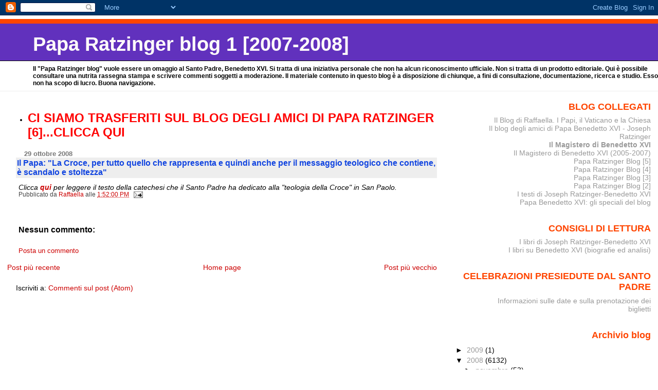

--- FILE ---
content_type: text/html; charset=UTF-8
request_url: https://paparatzinger-blograffaella.blogspot.com/2008/10/il-papa-la-croce-per-tutto-quello-che.html
body_size: 11497
content:
<!DOCTYPE html>
<html xmlns='http://www.w3.org/1999/xhtml' xmlns:b='http://www.google.com/2005/gml/b' xmlns:data='http://www.google.com/2005/gml/data' xmlns:expr='http://www.google.com/2005/gml/expr'>
<head>
<link href='https://www.blogger.com/static/v1/widgets/2944754296-widget_css_bundle.css' rel='stylesheet' type='text/css'/>
<meta content='text/html; charset=UTF-8' http-equiv='Content-Type'/>
<meta content='blogger' name='generator'/>
<link href='https://paparatzinger-blograffaella.blogspot.com/favicon.ico' rel='icon' type='image/x-icon'/>
<link href='http://paparatzinger-blograffaella.blogspot.com/2008/10/il-papa-la-croce-per-tutto-quello-che.html' rel='canonical'/>
<link rel="alternate" type="application/atom+xml" title="Papa Ratzinger blog 1 [2007-2008] - Atom" href="https://paparatzinger-blograffaella.blogspot.com/feeds/posts/default" />
<link rel="alternate" type="application/rss+xml" title="Papa Ratzinger blog 1 [2007-2008] - RSS" href="https://paparatzinger-blograffaella.blogspot.com/feeds/posts/default?alt=rss" />
<link rel="service.post" type="application/atom+xml" title="Papa Ratzinger blog 1 [2007-2008] - Atom" href="https://www.blogger.com/feeds/7251705456150344844/posts/default" />

<link rel="alternate" type="application/atom+xml" title="Papa Ratzinger blog 1 [2007-2008] - Atom" href="https://paparatzinger-blograffaella.blogspot.com/feeds/8354992672602896855/comments/default" />
<!--Can't find substitution for tag [blog.ieCssRetrofitLinks]-->
<meta content='http://paparatzinger-blograffaella.blogspot.com/2008/10/il-papa-la-croce-per-tutto-quello-che.html' property='og:url'/>
<meta content='&lt;strong&gt;Il Papa: &quot;La Croce, per tutto quello che rappresenta e quindi anche per il messaggio teologico che contiene, è scandalo e stoltezza&quot;&lt;/strong&gt;' property='og:title'/>
<meta content='Clicca qui per leggere il testo della catechesi che il Santo Padre ha dedicato alla &quot;teologia della Croce&quot; in San Paolo.' property='og:description'/>
<title>Papa Ratzinger blog 1 [2007-2008]: Il Papa: "La Croce, per tutto quello che rappresenta e quindi anche per il messaggio teologico che contiene, è scandalo e stoltezza"</title>
<style id='page-skin-1' type='text/css'><!--
/*
* Blogger Template Style
* Herbert
*
* by Jason Sutter
* Updated by Blogger Team
*/
body {
margin: 0px;
padding: 0px;
background: #ffffff;
color: #000000;
font: normal normal 90% 'Trebuchet MS', Trebuchet, Verdana, Sans-Serif;
}
a {
color: #cc0000;
text-decoration: none;
}
a:hover {
color: #e0ad12;
text-decoration: underline;
}
a:visited {
color: #e0ad12;
}
a img {
border: 0;
}
@media all {
div#main-wrapper {
float: left;
width: 66%;
padding-top: 0;
padding-right: 1em;
padding-bottom: 0px;
padding-left: 1em;
word-wrap: break-word; /* fix for long text breaking sidebar float in IE */
overflow: hidden;     /* fix for long non-text content breaking IE sidebar float */
}
div#sidebar-wrapper {
margin: 0px;
padding: 0px;
text-align: right;
}
div#sidebar {
width: 30%;
float: right;
word-wrap: break-word; /* fix for long text breaking sidebar float in IE */
overflow: hidden;     /* fix for long non-text content breaking IE sidebar float */
}
}
#content-wrapper {
margin-right: 1em;
}
@media handheld {
div#main-wrapper {
float: none;
width: 90%;
}
div#sidebar-wrapper {
padding-top: 20px;
padding-right: 1em;
padding-bottom: 0;
padding-left: 1em;
text-align: left;
}
}
#header {
padding-top: 5px;
padding-right: 0px;
padding-bottom: 8px;
padding-left: 0px;
margin-top: 0px;
margin-right: 0px;
margin-bottom: 20px;
margin-left: 0px;
border-bottom: solid 1px #eeeeee;
border-top: solid 2px #ffffff;
background: #ffffff;
color: #000000;
}
h1 a:link {
color: #fffafa;
}
h1 a:visited {
color: #fffafa;
}
h1 {
padding-top: 18px;
padding-right: 0px;
padding-bottom: 10px;
padding-left: 5%;
margin-top: 0px;
margin-right: 0px;
margin-bottom: 8px;
margin-left: 0px;
border-top: solid 9px #ff4500;
border-bottom: solid 1px #000000;
color: #fffafa;
background: #6131BD;
font: normal bold 266% Verdana, Sans-Serif;
}
.description {
padding-top: 0px;
padding-right: 0px;
padding-bottom: 0px;
padding-left: 5%;
margin: 0px;
color: #000000;
background: transparent;
font: normal bold 85% Verdana, Sans-Serif;
}
h3 {
margin-top: 0px;
margin-right: 0px;
margin-bottom: 10px;
margin-left: 0px;
padding-top: 2px;
padding-right: 0px;
padding-bottom: 2px;
padding-left: 2px;
color: #1245e0;
background: #eeeeee;
font: normal bold 110% Verdana, Sans-serif;
}
h3.post-title a,
h3.post-title a:visited {
color: #1245e0;
}
h2.date-header {
margin-top:  10px;
margin-right:  0px;
margin-bottom:  0px;
margin-left:  0px;
padding-top: 0px;
padding-right: 0px;
padding-bottom: 0px;
padding-left: 2%;
color: #777777;
font-size: 90%;
text-align: left;
}
#sidebar h2 {
margin: 0px;
color: #ff4500;
font: normal bold 125% Verdana, Sans-Serif;
padding: 0px;
border: none;
}
#sidebar .widget {
margin-top: 0px;
margin-right: 0px;
margin-bottom: 33px;
margin-left: 0px;
padding: 0;
}
#sidebar ul {
list-style-type: none;
font-size: 95%;
margin-top: 0;
}
#sidebar li {
margin: 0px;
padding: 0px;
list-style-type: none;
font-size: 105%;
}
.Blog {
margin-top: 20px;
}
.blog-posts, .feed-links {
margin-left: 2%;
}
.feed-links {
clear: both;
line-height: 2.5em;
}
.post {
margin-top: 0;
margin-right: 0;
margin-bottom: 30px;
margin-left: 0;
font-size: 100%;
}
.post-body {
margin-top: 0;
margin-right: 6px;
margin-bottom: 0;
margin-left: 5px;
}
.post strong {
font-weight: bold;
}
#sidebar a {
text-decoration: none;
}
#sidebar a:link,
#sidebar a:visited {
color: #999999;
}
#sidebar a:active,
#sidebar a:hover {
color: #de7008;
}
pre,code,strike {
color: #666666;
}
.post-footer {
padding-top: 0;
padding-right: 0;
padding-bottom: 0;
padding-left: 5px;
margin: 0px;
color: #444444;
font-size: 80%;
}
#comments {
padding-top: 2px;
padding-right: 0px;
padding-bottom: 2px;
padding-left: 5px;
font-size: 110%;
font-weight: bold;
font-family: Verdana,Sans-Serif;
}
.comment-author {
margin-top: 20px;
}
.comment-body {
margin-top: 10px;
font-size: 100%;
font-weight: normal;
color: black;
}
.comment-footer {
padding: 0px;
margin-bottom: 20px;
color: #444444;
font-size: 80%;
font-weight: normal;
display: inline;
margin-right: 10px;
}
.deleted-comment {
font-style: italic;
color: gray;
}
.comment-link {
margin-left: .6em;
}
/* Profile
----------------------------------------------- */
.profile-textblock {
clear: both;
margin-left: 0;
}
.profile-img {
margin-top: 0;
margin-right: 0;
margin-bottom: 5px;
margin-left: 5px;
float: right;
}
.BlogArchive #ArchiveList {
float: right;
}
.widget-content {
margin-top: 0.5em;
}
#sidebar .widget {
clear: both;
}
#blog-pager-newer-link {
float: left;
}
.blog-pager-older-link {
float: right;
}
.blog-pager {
text-align: center;
}
.clear {
clear: both;
}
/** Tweaks for subscribe widget */
.widget-content .subscribe-wrapper {
float: right;
clear: right;
margin: .2em;
font-family: Arial,Sans-Serif;
}
/** Tweaks for layout editor mode */
body#layout #outer-wrapper {
margin-top: 10px;
}

--></style>
<link href='https://www.blogger.com/dyn-css/authorization.css?targetBlogID=7251705456150344844&amp;zx=7612e553-2196-4abc-ae3b-1f1108039806' media='none' onload='if(media!=&#39;all&#39;)media=&#39;all&#39;' rel='stylesheet'/><noscript><link href='https://www.blogger.com/dyn-css/authorization.css?targetBlogID=7251705456150344844&amp;zx=7612e553-2196-4abc-ae3b-1f1108039806' rel='stylesheet'/></noscript>
<meta name='google-adsense-platform-account' content='ca-host-pub-1556223355139109'/>
<meta name='google-adsense-platform-domain' content='blogspot.com'/>

</head>
<body>
<div class='navbar section' id='navbar'><div class='widget Navbar' data-version='1' id='Navbar1'><script type="text/javascript">
    function setAttributeOnload(object, attribute, val) {
      if(window.addEventListener) {
        window.addEventListener('load',
          function(){ object[attribute] = val; }, false);
      } else {
        window.attachEvent('onload', function(){ object[attribute] = val; });
      }
    }
  </script>
<div id="navbar-iframe-container"></div>
<script type="text/javascript" src="https://apis.google.com/js/platform.js"></script>
<script type="text/javascript">
      gapi.load("gapi.iframes:gapi.iframes.style.bubble", function() {
        if (gapi.iframes && gapi.iframes.getContext) {
          gapi.iframes.getContext().openChild({
              url: 'https://www.blogger.com/navbar/7251705456150344844?po\x3d8354992672602896855\x26origin\x3dhttps://paparatzinger-blograffaella.blogspot.com',
              where: document.getElementById("navbar-iframe-container"),
              id: "navbar-iframe"
          });
        }
      });
    </script><script type="text/javascript">
(function() {
var script = document.createElement('script');
script.type = 'text/javascript';
script.src = '//pagead2.googlesyndication.com/pagead/js/google_top_exp.js';
var head = document.getElementsByTagName('head')[0];
if (head) {
head.appendChild(script);
}})();
</script>
</div></div>
<div id='outer-wrapper'><div id='wrap2'>
<!-- skip links for text browsers -->
<span id='skiplinks' style='display:none;'>
<a href='#main'>skip to main </a> |
      <a href='#sidebar'>skip to sidebar</a>
</span>
<div id='header-wrapper'>
<div class='header section' id='header'><div class='widget Header' data-version='1' id='Header1'>
<div id='header-inner'>
<div class='titlewrapper'>
<h1 class='title'>
<a href='https://paparatzinger-blograffaella.blogspot.com/'>
Papa Ratzinger blog 1 [2007-2008]
</a>
</h1>
</div>
<div class='descriptionwrapper'>
<p class='description'><span>Il "Papa Ratzinger blog" vuole essere un omaggio al Santo Padre, Benedetto XVI. Si tratta di una iniziativa personale che non ha alcun riconoscimento ufficiale. Non si tratta di un prodotto editoriale. Qui è possibile consultare una nutrita rassegna stampa e scrivere commenti soggetti a moderazione. Il materiale contenuto in questo blog è a disposizione di chiunque, a fini di consultazione, documentazione, ricerca e studio. Esso non ha scopo di lucro. Buona navigazione.</span></p>
</div>
</div>
</div></div>
</div>
<div id='content-wrapper'>
<div id='main-wrapper'>
<div class='main section' id='main'><div class='widget TextList' data-version='1' id='TextList7'>
<h2>
</h2>
<div class='widget-content'>
<ul>
<li><a href="http://paparatzinger6blograffaella.blogspot.it/"><b><span style="color: red; font-size: x-large;" class="Apple-style-span">CI SIAMO TRASFERITI SUL BLOG DEGLI AMICI DI PAPA RATZINGER [6]...CLICCA QUI</span></b></a></li>
</ul>
<div class='clear'></div>
</div>
</div><div class='widget Blog' data-version='1' id='Blog1'>
<div class='blog-posts hfeed'>

          <div class="date-outer">
        
<h2 class='date-header'><span>29 ottobre 2008</span></h2>

          <div class="date-posts">
        
<div class='post-outer'>
<div class='post hentry uncustomized-post-template' itemprop='blogPost' itemscope='itemscope' itemtype='http://schema.org/BlogPosting'>
<meta content='7251705456150344844' itemprop='blogId'/>
<meta content='8354992672602896855' itemprop='postId'/>
<a name='8354992672602896855'></a>
<h3 class='post-title entry-title' itemprop='name'>
<strong>Il Papa: "La Croce, per tutto quello che rappresenta e quindi anche per il messaggio teologico che contiene, è scandalo e stoltezza"</strong>
</h3>
<div class='post-header'>
<div class='post-header-line-1'></div>
</div>
<div class='post-body entry-content' id='post-body-8354992672602896855' itemprop='description articleBody'>
<em>Clicca <a href="http://magisterobenedettoxvi.blogspot.com/2008/10/il-papa-la-croce-per-tutto-quello-che.html"><strong>qui </strong></a>per leggere il testo della catechesi che il Santo Padre ha dedicato alla "teologia della Croce" in San Paolo.</em>
<div style='clear: both;'></div>
</div>
<div class='post-footer'>
<div class='post-footer-line post-footer-line-1'>
<span class='post-author vcard'>
Pubblicato da
<span class='fn' itemprop='author' itemscope='itemscope' itemtype='http://schema.org/Person'>
<meta content='https://www.blogger.com/profile/05486057003355006264' itemprop='url'/>
<a class='g-profile' href='https://www.blogger.com/profile/05486057003355006264' rel='author' title='author profile'>
<span itemprop='name'>Raffaella</span>
</a>
</span>
</span>
<span class='post-timestamp'>
alle
<meta content='http://paparatzinger-blograffaella.blogspot.com/2008/10/il-papa-la-croce-per-tutto-quello-che.html' itemprop='url'/>
<a class='timestamp-link' href='https://paparatzinger-blograffaella.blogspot.com/2008/10/il-papa-la-croce-per-tutto-quello-che.html' rel='bookmark' title='permanent link'><abbr class='published' itemprop='datePublished' title='2008-10-29T13:52:00+01:00'>1:52:00 PM</abbr></a>
</span>
<span class='post-comment-link'>
</span>
<span class='post-icons'>
<span class='item-action'>
<a href='https://www.blogger.com/email-post/7251705456150344844/8354992672602896855' title='Post per email'>
<img alt='' class='icon-action' height='13' src='https://resources.blogblog.com/img/icon18_email.gif' width='18'/>
</a>
</span>
<span class='item-control blog-admin pid-1938928823'>
<a href='https://www.blogger.com/post-edit.g?blogID=7251705456150344844&postID=8354992672602896855&from=pencil' title='Modifica post'>
<img alt='' class='icon-action' height='18' src='https://resources.blogblog.com/img/icon18_edit_allbkg.gif' width='18'/>
</a>
</span>
</span>
<div class='post-share-buttons goog-inline-block'>
</div>
</div>
<div class='post-footer-line post-footer-line-2'>
<span class='post-labels'>
</span>
</div>
<div class='post-footer-line post-footer-line-3'>
<span class='post-location'>
</span>
</div>
</div>
</div>
<div class='comments' id='comments'>
<a name='comments'></a>
<h4>Nessun commento:</h4>
<div id='Blog1_comments-block-wrapper'>
<dl class='' id='comments-block'>
</dl>
</div>
<p class='comment-footer'>
<a href='https://www.blogger.com/comment/fullpage/post/7251705456150344844/8354992672602896855' onclick=''>Posta un commento</a>
</p>
</div>
</div>

        </div></div>
      
</div>
<div class='blog-pager' id='blog-pager'>
<span id='blog-pager-newer-link'>
<a class='blog-pager-newer-link' href='https://paparatzinger-blograffaella.blogspot.com/2008/10/il-papa-la-croce-capovolge-la-logica.html' id='Blog1_blog-pager-newer-link' title='Post più recente'>Post più recente</a>
</span>
<span id='blog-pager-older-link'>
<a class='blog-pager-older-link' href='https://paparatzinger-blograffaella.blogspot.com/2008/10/lemozione-dei-pellegrini-bergamaschi-in.html' id='Blog1_blog-pager-older-link' title='Post più vecchio'>Post più vecchio</a>
</span>
<a class='home-link' href='https://paparatzinger-blograffaella.blogspot.com/'>Home page</a>
</div>
<div class='clear'></div>
<div class='post-feeds'>
<div class='feed-links'>
Iscriviti a:
<a class='feed-link' href='https://paparatzinger-blograffaella.blogspot.com/feeds/8354992672602896855/comments/default' target='_blank' type='application/atom+xml'>Commenti sul post (Atom)</a>
</div>
</div>
</div></div>
</div>
<div id='sidebar-wrapper'>
<div class='sidebar section' id='sidebar'><div class='widget TextList' data-version='1' id='TextList3'>
<h2>BLOG COLLEGATI</h2>
<div class='widget-content'>
<ul>
<li><a href="http://ilblogdiraffaella.blogspot.it/" target="_new">Il Blog di Raffaella. I Papi, il Vaticano e la Chiesa</a></li>
<li><a href="http://paparatzinger6blograffaella.blogspot.it/" target="_new">Il blog degli amici di Papa Benedetto XVI - Joseph Ratzinger</a></li>
<li><b><a href="http://magisterobenedettoxvi.blogspot.com/" target="_new">Il Magistero di Benedetto XVI</a></b></li>
<li><a href="http://ereditaspiritualebenedettoxvi.blogspot.it/" target="_new">Il Magistero di Benedetto XVI (2005-2007)</a></li>
<li><a href="http://paparatzinger5blograffaella.blogspot.com/" target="_new">Papa Ratzinger Blog [5]</a></li>
<li><a href="http://paparatzinger4-blograffaella.blogspot.com/" target="_new">Papa Ratzinger Blog [4]</a></li>
<li><a href="http://paparatzinger3-blograffaella.blogspot.com/?zx=c14fdc4e57e25211" target="_new">Papa Ratzinger Blog [3]</a></li>
<li><a href="http://paparatzinger2-blograffaella.blogspot.com/" target="_new">Papa Ratzinger Blog [2]</a></li>
<li><a href="http://papabenedettoxvitesti.blogspot.com/" target="_new">I testi di Joseph Ratzinger-Benedetto XVI</a></li>
<li><a href="http://pietremiliaripaparatzinger.blogspot.com/" target="_new">Papa Benedetto XVI: gli speciali del blog</a></li>
</ul>
<div class='clear'></div>
</div>
</div><div class='widget TextList' data-version='1' id='TextList11'>
<h2>CONSIGLI DI LETTURA</h2>
<div class='widget-content'>
<ul>
<li><A href="http://benedettoxvielencospeciali.blogspot.com/2009/11/elenco-dei-libri-di-joseph-ratzinger.html">I libri di Joseph Ratzinger-Benedetto XVI </A></li>
<li><A href="http://benedettoxvielencospeciali.blogspot.com/2009/11/elenco-dei-libri-su-papa-benedetto-xvi.html">I libri su Benedetto XVI (biografie ed analisi) </A></li>
</ul>
<div class='clear'></div>
</div>
</div><div class='widget TextList' data-version='1' id='TextList10'>
<h2>CELEBRAZIONI PRESIEDUTE DAL SANTO PADRE</h2>
<div class='widget-content'>
<ul>
<li><A href="http://paparatzinger-blograffaella.blogspot.com/2008/08/celebrazioni-presiedute-dal-santo-padre.html" target=_new>Informazioni sulle date e sulla prenotazione dei biglietti </A></li>
</ul>
<div class='clear'></div>
</div>
</div><div class='widget BlogArchive' data-version='1' id='BlogArchive1'>
<h2>Archivio blog</h2>
<div class='widget-content'>
<div id='ArchiveList'>
<div id='BlogArchive1_ArchiveList'>
<ul class='hierarchy'>
<li class='archivedate collapsed'>
<a class='toggle' href='javascript:void(0)'>
<span class='zippy'>

        &#9658;&#160;
      
</span>
</a>
<a class='post-count-link' href='https://paparatzinger-blograffaella.blogspot.com/2009/'>
2009
</a>
<span class='post-count' dir='ltr'>(1)</span>
<ul class='hierarchy'>
<li class='archivedate collapsed'>
<a class='toggle' href='javascript:void(0)'>
<span class='zippy'>

        &#9658;&#160;
      
</span>
</a>
<a class='post-count-link' href='https://paparatzinger-blograffaella.blogspot.com/2009/11/'>
novembre
</a>
<span class='post-count' dir='ltr'>(1)</span>
</li>
</ul>
</li>
</ul>
<ul class='hierarchy'>
<li class='archivedate expanded'>
<a class='toggle' href='javascript:void(0)'>
<span class='zippy toggle-open'>

        &#9660;&#160;
      
</span>
</a>
<a class='post-count-link' href='https://paparatzinger-blograffaella.blogspot.com/2008/'>
2008
</a>
<span class='post-count' dir='ltr'>(6132)</span>
<ul class='hierarchy'>
<li class='archivedate collapsed'>
<a class='toggle' href='javascript:void(0)'>
<span class='zippy'>

        &#9658;&#160;
      
</span>
</a>
<a class='post-count-link' href='https://paparatzinger-blograffaella.blogspot.com/2008/11/'>
novembre
</a>
<span class='post-count' dir='ltr'>(53)</span>
</li>
</ul>
<ul class='hierarchy'>
<li class='archivedate expanded'>
<a class='toggle' href='javascript:void(0)'>
<span class='zippy toggle-open'>

        &#9660;&#160;
      
</span>
</a>
<a class='post-count-link' href='https://paparatzinger-blograffaella.blogspot.com/2008/10/'>
ottobre
</a>
<span class='post-count' dir='ltr'>(775)</span>
<ul class='posts'>
<li><a href='https://paparatzinger-blograffaella.blogspot.com/2008/10/creazionismo-ed-evoluzionismo-non-solo.html'>Creazionismo ed Evoluzionismo: &quot;Non solo conciliab...</a></li>
<li><a href='https://paparatzinger-blograffaella.blogspot.com/2008/10/joseph-ratzinger-e-stephen-hawking-foto.html'>Joseph Ratzinger e Stephen Hawking, foto in prima ...</a></li>
<li><a href='https://paparatzinger-blograffaella.blogspot.com/2008/10/il-papa-incontra-stephen-hawking-il.html'>Il Papa incontra Stephen Hawking, il teorico che e...</a></li>
<li><a href='https://paparatzinger-blograffaella.blogspot.com/2008/10/sinodo-dei-vescovi-2008-gli-speciali-di_31.html'>Sinodo dei vescovi 2008: gli speciali di Zenit (5)</a></li>
<li><a href='https://paparatzinger-blograffaella.blogspot.com/2008/10/benedetto-xvi-allassemblea-plenaria.html'>Benedetto XVI all&#39;assemblea plenaria della Pontifi...</a></li>
<li><a href='https://paparatzinger-blograffaella.blogspot.com/2008/10/il-papa-la-vera-sapienza-quella-della.html'>Il Papa: la vera sapienza è quella della Croce (Mu...</a></li>
<li><a href='https://paparatzinger-blograffaella.blogspot.com/2008/10/svolta-di-papa-ratzinger-psicologi-nei.html'>Svolta di Papa Ratzinger: psicologi nei seminari (...</a></li>
<li><a href='https://paparatzinger-blograffaella.blogspot.com/2008/10/benedetto-xvi-tra-fede-e-scienza-non-c.html'>Benedetto XVI: &quot;Tra fede e scienza non c&#39;è opposiz...</a></li>
<li><a href='https://paparatzinger-blograffaella.blogspot.com/2008/10/il-presidente-del-libano-sleiman.html'>Il presidente del Libano Sleiman ricevuto dal Papa...</a></li>
<li><a href='https://paparatzinger-blograffaella.blogspot.com/2008/10/il-papa-il-cosmo-non-un-caos-ma-un.html'>Il Papa: il cosmo non è un caos, ma un ordine fond...</a></li>
<li><a href='https://paparatzinger-blograffaella.blogspot.com/2008/10/il-blog-sara-aggiornato-piu-tardia-dopo_31.html'>IL BLOG SARA&#39; AGGIORNATO PIU&#39; TARDI...A DOPO :-)</a></li>
<li><a href='https://paparatzinger-blograffaella.blogspot.com/2008/10/il-papa-cita-galileo-la-natura-come-un.html'>Il Papa cita Galileo: &quot;La natura è come un libro i...</a></li>
<li><a href='https://paparatzinger-blograffaella.blogspot.com/2008/10/il-papa-afferma-che-non-c-contrasto-fra.html'>Il Papa afferma che non c&#39;è contrasto fra Creazion...</a></li>
<li><a href='https://paparatzinger-blograffaella.blogspot.com/2008/10/il-papa-non-c-alcuna-opposizione-tra-la.html'>Il Papa: &#8220;Non c&#8217;è alcuna opposizione tra la compre...</a></li>
<li><a href='https://paparatzinger-blograffaella.blogspot.com/2008/10/il-papa-non-ce-contrasto-tra-evoluzione.html'>IL PAPA: NON C&#39;E&#39; CONTRASTO TRA EVOLUZIONE E CREAZ...</a></li>
<li><a href='https://paparatzinger-blograffaella.blogspot.com/2008/10/il-filosofo-robert-spaemann-rilancia-la.html'>Il filosofo Robert Spaemann rilancia la scommessa ...</a></li>
<li><a href='https://paparatzinger-blograffaella.blogspot.com/2008/10/si-apriranno-gli-archivi-su-pio-xii-e.html'>Si apriranno gli archivi su Pio XII e gli ebrei</a></li>
<li><a href='https://paparatzinger-blograffaella.blogspot.com/2008/10/non-la-conoscenza-in-s-che-pu-far-male.html'>&quot;Non è la conoscenza in sè che può far male, ma la...</a></li>
<li><a href='https://paparatzinger-blograffaella.blogspot.com/2008/10/il-vaticano-ribadisce-il-suo-no-chi.html'>Il Vaticano ribadisce il suo &quot;no&quot; a chi trova diff...</a></li>
<li><a href='https://paparatzinger-blograffaella.blogspot.com/2008/10/secondo-il-rabbino-rosen-il-papa.html'>Secondo il rabbino Rosen il Papa sarebbe pronto a ...</a></li>
<li><a href='https://paparatzinger-blograffaella.blogspot.com/2008/10/il-papa-ebrei-e-cristiani-insieme-per.html'>Il Papa: &#171;Ebrei e Cristiani insieme per un mondo p...</a></li>
<li><a href='https://paparatzinger-blograffaella.blogspot.com/2008/10/documento-sulluso-delle-competenze.html'>Documento sull&#8217;uso delle competenze psicologiche p...</a></li>
<li><a href='https://paparatzinger-blograffaella.blogspot.com/2008/10/il-card-danneels-belgio-colpito-dalla.html'>Il card. Danneels (Belgio) colpito dalla straordin...</a></li>
<li><a href='https://paparatzinger-blograffaella.blogspot.com/2008/10/parla-giulio-andreotti-basta-polemiche.html'>Parla Giulio Andreotti: &#171;Basta polemiche politiche...</a></li>
<li><a href='https://paparatzinger-blograffaella.blogspot.com/2008/10/romano-guardini-40-anni-dalla-morte-il.html'>Romano Guardini a 40 anni dalla morte: &quot;Il teologo...</a></li>
<li><a href='https://paparatzinger-blograffaella.blogspot.com/2008/10/levoluzionismo-al-centro-della-plenaria.html'>L&#39;evoluzionismo al centro della plenaria della Pon...</a></li>
<li><a href='https://paparatzinger-blograffaella.blogspot.com/2008/10/vaticano-s-ai-test-psicologici-ma.html'>Vaticano: sì ai test psicologici, ma sull&#39;ammissio...</a></li>
<li><a href='https://paparatzinger-blograffaella.blogspot.com/2008/10/il-papa-agli-studenti-delle-universit.html'>Il Papa agli studenti delle università ecclesiasti...</a></li>
<li><a href='https://paparatzinger-blograffaella.blogspot.com/2008/10/documento-della-congregazione-per.html'>Documento della Congregazione per l&#39;Educazione Cat...</a></li>
<li><a href='https://paparatzinger-blograffaella.blogspot.com/2008/10/orientamenti-per-lutilizzo-delle.html'>&#171;Orientamenti per l&#39;utilizzo delle competenze psic...</a></li>
<li><a href='https://paparatzinger-blograffaella.blogspot.com/2008/10/il-papa-agli-ebrei-il-dialogo-serio-e.html'>Il Papa agli Ebrei: &quot;Il dialogo è serio e onesto s...</a></li>
<li><a href='https://paparatzinger-blograffaella.blogspot.com/2008/10/uno-stile-di-vita-cristiano-per-la.html'>Uno stile di vita cristiano per la salvaguardia de...</a></li>
<li><a href='https://paparatzinger-blograffaella.blogspot.com/2008/10/santa-messa-con-gli-studenti-ed-i.html'>SANTA MESSA CON GLI STUDENTI ED I DOCENTI: DIRETTA...</a></li>
<li><a href='https://paparatzinger-blograffaella.blogspot.com/2008/10/rabbino-rosen-al-papa-accesso-agli.html'>Rabbino Rosen al Papa: &quot;Accesso agli Archivi può a...</a></li>
<li><a href='https://paparatzinger-blograffaella.blogspot.com/2008/10/presentati-gli-orientamenti-sui.html'>Presentati gli &quot;Orientamenti&quot; sui possibili contri...</a></li>
<li><a href='https://paparatzinger-blograffaella.blogspot.com/2008/10/il-papa-cristiani-ed-ebrei-testimoni.html'>Il Papa: &quot;Cristiani ed Ebrei, testimoni comuni del...</a></li>
<li><a href='https://paparatzinger-blograffaella.blogspot.com/2008/10/vaticano-dai-seminari-non-si-entra-ed.html'>Vaticano: &quot;Dai seminari non si entra ed esce a pia...</a></li>
<li><a href='https://paparatzinger-blograffaella.blogspot.com/2008/10/invitata-in-vaticano-la-delegazione.html'>Invitata in Vaticano, la delegazione ebraica pensa...</a></li>
<li><a href='https://paparatzinger-blograffaella.blogspot.com/2008/10/il-papa-agli-ebrei-il-dialogo-sincero.html'>Il Papa agli Ebrei: &quot;Il dialogo è sincero ed onest...</a></li>
<li><a href='https://paparatzinger-blograffaella.blogspot.com/2008/10/la-crisi-nelle-sacre-stanze-e-il-papa.html'>La crisi nelle Sacre Stanze. E il Papa scrive un&#8217;e...</a></li>
<li><a href='https://paparatzinger-blograffaella.blogspot.com/2008/10/il-papa-ad-una-delegazione-ebraica-tra.html'>Il Papa ad una delegazione ebraica: &quot;Tra noi serve...</a></li>
<li><a href='https://paparatzinger-blograffaella.blogspot.com/2008/10/presentato-in-vaticano-il-documento-su.html'>Presentato in Vaticano il documento su psicologia ...</a></li>
<li><a href='https://paparatzinger-blograffaella.blogspot.com/2008/10/vaticano-per-valutare-seminaristi-si.html'>Vaticano: Per valutare seminaristi si puo&#39; ricorre...</a></li>
<li><a href='https://paparatzinger-blograffaella.blogspot.com/2008/10/presentazione-del-documento.html'>Presentazione del documento &quot;Orientamenti per l&#8217;ut...</a></li>
<li><a href='https://paparatzinger-blograffaella.blogspot.com/2008/10/fu-un-arabo-valorizzare-i-libri-ebraici.html'>Fu un arabo a valorizzare i libri ebraici della Va...</a></li>
<li><a href='https://paparatzinger-blograffaella.blogspot.com/2008/10/mons-fisichella-sul-ruolo-delluniversit.html'>Mons. Fisichella sul ruolo dell&#39;università: &quot;In pi...</a></li>
<li><a href='https://paparatzinger-blograffaella.blogspot.com/2008/10/appello-del-vaticano-agli-ind-in-nome.html'>Appello del Vaticano agli indù: &quot;In nome di Gandhi...</a></li>
<li><a href='https://paparatzinger-blograffaella.blogspot.com/2008/10/il-blog-sara-aggiornato-piu-tardia-dopo_30.html'>IL BLOG SARA&#39; AGGIORNATO PIU&#39; TARDI...A DOPO</a></li>
<li><a href='https://paparatzinger-blograffaella.blogspot.com/2008/10/in-angola-dal-20-al-23-marzo-2009-tappa.html'>In Angola dal 20 al 23 marzo 2009, tappa unica a L...</a></li>
<li><a href='https://paparatzinger-blograffaella.blogspot.com/2008/10/benedetto-xvi-e-giovanni-xxiii-una.html'>Benedetto XVI e Giovanni XXIII: una carezza nel se...</a></li>
<li><a href='https://paparatzinger-blograffaella.blogspot.com/2008/10/pubblicato-il-messale-ordinario.html'>Pubblicato il Messale Ordinario Tradizionale itali...</a></li>
<li><a href='https://paparatzinger-blograffaella.blogspot.com/2008/10/il-cardinale-sandri-guida-una.html'>Il cardinale Sandri guida una delegazione della Sa...</a></li>
<li><a href='https://paparatzinger-blograffaella.blogspot.com/2008/10/intervista-al-vescovo-dionisio.html'>Intervista al vescovo Dionisio Lachovicz, della Ch...</a></li>
<li><a href='https://paparatzinger-blograffaella.blogspot.com/2008/10/i-prossimi-appuntamenti-televisivi-e.html'>I PROSSIMI &quot;APPUNTAMENTI TELEVISIVI E RADIOFONICI&quot;...</a></li>
<li><a href='https://paparatzinger-blograffaella.blogspot.com/2008/10/per-sorridere-il-decollo-dello.html'>Per sorridere: il &quot;decollo&quot; dello zucchetto del Pa...</a></li>
<li><a href='https://paparatzinger-blograffaella.blogspot.com/2008/10/il-papa-la-croce-capovolge-la-logica.html'>Il Papa: &quot;La Croce capovolge la logica del potere:...</a></li>
<li><a href='https://paparatzinger-blograffaella.blogspot.com/2008/10/il-papa-la-croce-per-tutto-quello-che.html'>Il Papa: &quot;La Croce, per tutto quello che rappresen...</a></li>
<li><a href='https://paparatzinger-blograffaella.blogspot.com/2008/10/lemozione-dei-pellegrini-bergamaschi-in.html'>L&#39;emozione dei pellegrini bergamaschi in San Pietr...</a></li>
<li><a href='https://paparatzinger-blograffaella.blogspot.com/2008/10/roma-per-papa-giovanni-con-la-statua.html'>A Roma per Papa Giovanni con la statua della Madon...</a></li>
<li><a href='https://paparatzinger-blograffaella.blogspot.com/2008/10/il-papa-ricorda-roncalli-uomo-e-pastore.html'>Il Papa ricorda Roncalli: uomo e pastore di pace (...</a></li>
<li><a href='https://paparatzinger-blograffaella.blogspot.com/2008/10/sinodo-dalla-parola-ai-gesti-intervista.html'>Sinodo, dalla Parola ai gesti: intervista al segre...</a></li>
<li><a href='https://paparatzinger-blograffaella.blogspot.com/2008/10/il-papa-alludienza-la-croce-il-centro.html'>Il Papa all&#39;udienza: &quot;La Croce è il centro del Mis...</a></li>
<li><a href='https://paparatzinger-blograffaella.blogspot.com/2008/10/san-pietro-tutta-bergamasca-torna-la.html'>San Pietro tutta bergamasca: torna la gioia di 50 ...</a></li>
<li><a href='https://paparatzinger-blograffaella.blogspot.com/2008/10/udienza-generale-diretta-in-corso_29.html'>UDIENZA GENERALE: DIRETTA IN CORSO</a></li>
<li><a href='https://paparatzinger-blograffaella.blogspot.com/2008/10/joseph-ratzinger-prefazione-al-volume.html'>Joseph Ratzinger: &quot;Prefazione al volume iniziale d...</a></li>
<li><a href='https://paparatzinger-blograffaella.blogspot.com/2008/10/nelle-opera-omnia-di-ratzinger-teologo.html'>Nelle &quot;Opera omnia&quot; di Ratzinger teologo, l&#39;ouvert...</a></li>
<li><a href='https://paparatzinger-blograffaella.blogspot.com/2008/10/benedetto-xvi-ricorda-commosso-la.html'>Benedetto XVI ricorda commosso la visita di Giovan...</a></li>
<li><a href='https://paparatzinger-blograffaella.blogspot.com/2008/10/mary-ann-glendon-il-laicismo.html'>Mary Ann Glendon: &quot;Il laicismo fondamentalista min...</a></li>
<li><a href='https://paparatzinger-blograffaella.blogspot.com/2008/10/se-si-sospendono-le-cure-ai-neonati.html'>Se si sospendono le cure ai neonati prematuri...(C...</a></li>
<li><a href='https://paparatzinger-blograffaella.blogspot.com/2008/10/perch-credo-conversazione-di-vittorio.html'>&quot;Perchè credo&quot;, conversazione di Vittorio Messori ...</a></li>
<li><a href='https://paparatzinger-blograffaella.blogspot.com/2008/10/rosso-malpela-pirani-ancora-convinto.html'>Rosso &quot;malpela&quot; Pirani, ancora convinto che siano ...</a></li>
<li><a href='https://paparatzinger-blograffaella.blogspot.com/2008/10/card-ruini-stati-uniti-ed-europa-due.html'>Card. Ruini: &quot;Stati Uniti ed Europa, due libertà a...</a></li>
<li><a href='https://paparatzinger-blograffaella.blogspot.com/2008/10/benedetto-xvi-giovanni-xxiii-fu-uomo-e.html'>Benedetto XVI: &quot;Giovanni XXIII fu uomo e pastore d...</a></li>
<li><a href='https://paparatzinger-blograffaella.blogspot.com/2008/10/benedetto-xvi-papa-giovanni-fu-uomo-e.html'>Benedetto XVI: &quot;Papa Giovanni fu uomo e pastore di...</a></li>
<li><a href='https://paparatzinger-blograffaella.blogspot.com/2008/10/card-bertone-giovanni-paolo-ii-e-la-sua.html'>Card. Bertone: &quot;Giovanni Paolo II e la sua visione...</a></li>
<li><a href='https://paparatzinger-blograffaella.blogspot.com/2008/10/mi-chiamer-giovanni-50-anni-fa-il.html'>&#171;Mi chiamerò Giovanni&#187;: 50 anni fa il giorno di Ro...</a></li>
<li><a href='https://paparatzinger-blograffaella.blogspot.com/2008/10/sinodo-dei-vescovi-far-brillare-i.html'>Sinodo dei vescovi: &quot;Far brillare i valori&quot; (Maggi...</a></li>
<li><a href='https://paparatzinger-blograffaella.blogspot.com/2008/10/santa-messa-per-giovanni-xxiii-diretta.html'>SANTA MESSA PER GIOVANNI XXIII: DIRETTA IN CORSO</a></li>
<li><a href='https://paparatzinger-blograffaella.blogspot.com/2008/10/mons-eterovic-sul-prossimo-sinodo-per.html'>Mons. Eterovic sul prossimo Sinodo per l&#39;Africa: &quot;...</a></li>
<li><a href='https://paparatzinger-blograffaella.blogspot.com/2008/10/il-28-ottobre-di-50-anni-fa-iniziava-il.html'>Il 28 ottobre di 50 anni fa, iniziava il Pontifica...</a></li>
<li><a href='https://paparatzinger-blograffaella.blogspot.com/2008/10/emozione-e-gioia-in-africa-per-il.html'>Emozione e gioia in Africa per il prossimo viaggio...</a></li>
<li><a href='https://paparatzinger-blograffaella.blogspot.com/2008/10/importantissimo-documento-risposte-del.html'>Importantissimo documento: Risposte del Card. Cast...</a></li>
<li><a href='https://paparatzinger-blograffaella.blogspot.com/2008/10/papa-benedetto-noi-tutti-siamo-davvero.html'>Papa Benedetto: &quot;Noi tutti siamo davvero debitori ...</a></li>
<li><a href='https://paparatzinger-blograffaella.blogspot.com/2008/10/vaticano-messaggio-agli-hind-per-la.html'>Vaticano: Messaggio agli Hindù per la festa del Di...</a></li>
<li><a href='https://paparatzinger-blograffaella.blogspot.com/2008/10/il-papa-cristiani-doriente-vittime.html'>Il Papa: &#171;Cristiani d&#8217;Oriente, vittime dell&#8217;intoll...</a></li>
<li><a href='https://paparatzinger-blograffaella.blogspot.com/2008/10/papa-giovanni-bel-discorso-cardinale.html'>Papa Giovanni XXIII: &#171;Bel discorso, cardinale Frin...</a></li>
<li><a href='https://paparatzinger-blograffaella.blogspot.com/2008/10/benedetto-xvi-le-autorit-civili-e.html'>Benedetto XVI: le autorità civili e religiose mett...</a></li>
<li><a href='https://paparatzinger-blograffaella.blogspot.com/2008/10/nocita-racconta-papa-giovanni-oltre-gli.html'>Nocita racconta Papa Giovanni oltre gli stereotipi...</a></li>
<li><a href='https://paparatzinger-blograffaella.blogspot.com/2008/10/anno-paolino-ciclo-di-incontri-nella.html'>Anno Paolino: ciclo di incontri nella Basilica di ...</a></li>
<li><a href='https://paparatzinger-blograffaella.blogspot.com/2008/10/la-comunit-cristiana-in-iraq-ha-accolto.html'>La comunità cristiana in Iraq ha accolto con gioia...</a></li>
<li><a href='https://paparatzinger-blograffaella.blogspot.com/2008/10/card-montini-giovanni-xxiii-ci-ha-dato.html'>Card. Montini: &quot;Giovanni XXIII ci ha dato la lezio...</a></li>
<li><a href='https://paparatzinger-blograffaella.blogspot.com/2008/10/cinquantanni-fa-lelezione-di-giovanni.html'>Cinquant&#39;anni fa l&#39;elezione di Giovanni XXIII: &#171;Da...</a></li>
<li><a href='https://paparatzinger-blograffaella.blogspot.com/2008/10/nasce-oltretevere-il-blog-di-giacomo.html'>Nasce &quot;Oltretevere&quot;, il blog di Giacomo Galeazzi</a></li>
<li><a href='https://paparatzinger-blograffaella.blogspot.com/2008/10/lannuncio-del-papa-primo-viaggio-in.html'>L&#8217;annuncio del Papa: primo viaggio in Africa (Sant...</a></li>
<li><a href='https://paparatzinger-blograffaella.blogspot.com/2008/10/mons-capovilla-giovanni-xxiii.html'>Mons. Capovilla: &quot;Giovanni XXIII, osservatore del ...</a></li>
<li><a href='https://paparatzinger-blograffaella.blogspot.com/2008/10/giovanni-maria-vian-mezzo-secolo-fa.html'>Giovanni Maria Vian: &quot;Mezzo secolo fa Giovanni XXI...</a></li>
<li><a href='https://paparatzinger-blograffaella.blogspot.com/2008/10/ratzinger-prima-volta-in-africa-marzo.html'>Papa Ratzinger, prima volta in Africa: &#171;A marzo in...</a></li>
<li><a href='https://paparatzinger-blograffaella.blogspot.com/2008/10/la-visita-del-papa-in-africa-importante.html'>La visita del Papa in Africa, importante segno di ...</a></li>
<li><a href='https://paparatzinger-blograffaella.blogspot.com/2008/10/il-papa-la-distinzione-fra-religione-e.html'>Il Papa: &quot;La distinzione fra religione e politica ...</a></li>
<li><a href='https://paparatzinger-blograffaella.blogspot.com/2008/10/il-cardinale-farina-presenta-al-sinodo.html'>Il cardinale Farina presenta al Sinodo il papiro B...</a></li>
</ul>
</li>
</ul>
<ul class='hierarchy'>
<li class='archivedate collapsed'>
<a class='toggle' href='javascript:void(0)'>
<span class='zippy'>

        &#9658;&#160;
      
</span>
</a>
<a class='post-count-link' href='https://paparatzinger-blograffaella.blogspot.com/2008/09/'>
settembre
</a>
<span class='post-count' dir='ltr'>(655)</span>
</li>
</ul>
<ul class='hierarchy'>
<li class='archivedate collapsed'>
<a class='toggle' href='javascript:void(0)'>
<span class='zippy'>

        &#9658;&#160;
      
</span>
</a>
<a class='post-count-link' href='https://paparatzinger-blograffaella.blogspot.com/2008/08/'>
agosto
</a>
<span class='post-count' dir='ltr'>(609)</span>
</li>
</ul>
<ul class='hierarchy'>
<li class='archivedate collapsed'>
<a class='toggle' href='javascript:void(0)'>
<span class='zippy'>

        &#9658;&#160;
      
</span>
</a>
<a class='post-count-link' href='https://paparatzinger-blograffaella.blogspot.com/2008/07/'>
luglio
</a>
<span class='post-count' dir='ltr'>(718)</span>
</li>
</ul>
<ul class='hierarchy'>
<li class='archivedate collapsed'>
<a class='toggle' href='javascript:void(0)'>
<span class='zippy'>

        &#9658;&#160;
      
</span>
</a>
<a class='post-count-link' href='https://paparatzinger-blograffaella.blogspot.com/2008/06/'>
giugno
</a>
<span class='post-count' dir='ltr'>(484)</span>
</li>
</ul>
<ul class='hierarchy'>
<li class='archivedate collapsed'>
<a class='toggle' href='javascript:void(0)'>
<span class='zippy'>

        &#9658;&#160;
      
</span>
</a>
<a class='post-count-link' href='https://paparatzinger-blograffaella.blogspot.com/2008/05/'>
maggio
</a>
<span class='post-count' dir='ltr'>(531)</span>
</li>
</ul>
<ul class='hierarchy'>
<li class='archivedate collapsed'>
<a class='toggle' href='javascript:void(0)'>
<span class='zippy'>

        &#9658;&#160;
      
</span>
</a>
<a class='post-count-link' href='https://paparatzinger-blograffaella.blogspot.com/2008/04/'>
aprile
</a>
<span class='post-count' dir='ltr'>(571)</span>
</li>
</ul>
<ul class='hierarchy'>
<li class='archivedate collapsed'>
<a class='toggle' href='javascript:void(0)'>
<span class='zippy'>

        &#9658;&#160;
      
</span>
</a>
<a class='post-count-link' href='https://paparatzinger-blograffaella.blogspot.com/2008/03/'>
marzo
</a>
<span class='post-count' dir='ltr'>(529)</span>
</li>
</ul>
<ul class='hierarchy'>
<li class='archivedate collapsed'>
<a class='toggle' href='javascript:void(0)'>
<span class='zippy'>

        &#9658;&#160;
      
</span>
</a>
<a class='post-count-link' href='https://paparatzinger-blograffaella.blogspot.com/2008/02/'>
febbraio
</a>
<span class='post-count' dir='ltr'>(547)</span>
</li>
</ul>
<ul class='hierarchy'>
<li class='archivedate collapsed'>
<a class='toggle' href='javascript:void(0)'>
<span class='zippy'>

        &#9658;&#160;
      
</span>
</a>
<a class='post-count-link' href='https://paparatzinger-blograffaella.blogspot.com/2008/01/'>
gennaio
</a>
<span class='post-count' dir='ltr'>(660)</span>
</li>
</ul>
</li>
</ul>
<ul class='hierarchy'>
<li class='archivedate collapsed'>
<a class='toggle' href='javascript:void(0)'>
<span class='zippy'>

        &#9658;&#160;
      
</span>
</a>
<a class='post-count-link' href='https://paparatzinger-blograffaella.blogspot.com/2007/'>
2007
</a>
<span class='post-count' dir='ltr'>(3391)</span>
<ul class='hierarchy'>
<li class='archivedate collapsed'>
<a class='toggle' href='javascript:void(0)'>
<span class='zippy'>

        &#9658;&#160;
      
</span>
</a>
<a class='post-count-link' href='https://paparatzinger-blograffaella.blogspot.com/2007/12/'>
dicembre
</a>
<span class='post-count' dir='ltr'>(463)</span>
</li>
</ul>
<ul class='hierarchy'>
<li class='archivedate collapsed'>
<a class='toggle' href='javascript:void(0)'>
<span class='zippy'>

        &#9658;&#160;
      
</span>
</a>
<a class='post-count-link' href='https://paparatzinger-blograffaella.blogspot.com/2007/11/'>
novembre
</a>
<span class='post-count' dir='ltr'>(438)</span>
</li>
</ul>
<ul class='hierarchy'>
<li class='archivedate collapsed'>
<a class='toggle' href='javascript:void(0)'>
<span class='zippy'>

        &#9658;&#160;
      
</span>
</a>
<a class='post-count-link' href='https://paparatzinger-blograffaella.blogspot.com/2007/10/'>
ottobre
</a>
<span class='post-count' dir='ltr'>(433)</span>
</li>
</ul>
<ul class='hierarchy'>
<li class='archivedate collapsed'>
<a class='toggle' href='javascript:void(0)'>
<span class='zippy'>

        &#9658;&#160;
      
</span>
</a>
<a class='post-count-link' href='https://paparatzinger-blograffaella.blogspot.com/2007/09/'>
settembre
</a>
<span class='post-count' dir='ltr'>(373)</span>
</li>
</ul>
<ul class='hierarchy'>
<li class='archivedate collapsed'>
<a class='toggle' href='javascript:void(0)'>
<span class='zippy'>

        &#9658;&#160;
      
</span>
</a>
<a class='post-count-link' href='https://paparatzinger-blograffaella.blogspot.com/2007/08/'>
agosto
</a>
<span class='post-count' dir='ltr'>(262)</span>
</li>
</ul>
<ul class='hierarchy'>
<li class='archivedate collapsed'>
<a class='toggle' href='javascript:void(0)'>
<span class='zippy'>

        &#9658;&#160;
      
</span>
</a>
<a class='post-count-link' href='https://paparatzinger-blograffaella.blogspot.com/2007/07/'>
luglio
</a>
<span class='post-count' dir='ltr'>(347)</span>
</li>
</ul>
<ul class='hierarchy'>
<li class='archivedate collapsed'>
<a class='toggle' href='javascript:void(0)'>
<span class='zippy'>

        &#9658;&#160;
      
</span>
</a>
<a class='post-count-link' href='https://paparatzinger-blograffaella.blogspot.com/2007/06/'>
giugno
</a>
<span class='post-count' dir='ltr'>(314)</span>
</li>
</ul>
<ul class='hierarchy'>
<li class='archivedate collapsed'>
<a class='toggle' href='javascript:void(0)'>
<span class='zippy'>

        &#9658;&#160;
      
</span>
</a>
<a class='post-count-link' href='https://paparatzinger-blograffaella.blogspot.com/2007/05/'>
maggio
</a>
<span class='post-count' dir='ltr'>(325)</span>
</li>
</ul>
<ul class='hierarchy'>
<li class='archivedate collapsed'>
<a class='toggle' href='javascript:void(0)'>
<span class='zippy'>

        &#9658;&#160;
      
</span>
</a>
<a class='post-count-link' href='https://paparatzinger-blograffaella.blogspot.com/2007/04/'>
aprile
</a>
<span class='post-count' dir='ltr'>(249)</span>
</li>
</ul>
<ul class='hierarchy'>
<li class='archivedate collapsed'>
<a class='toggle' href='javascript:void(0)'>
<span class='zippy'>

        &#9658;&#160;
      
</span>
</a>
<a class='post-count-link' href='https://paparatzinger-blograffaella.blogspot.com/2007/03/'>
marzo
</a>
<span class='post-count' dir='ltr'>(163)</span>
</li>
</ul>
<ul class='hierarchy'>
<li class='archivedate collapsed'>
<a class='toggle' href='javascript:void(0)'>
<span class='zippy'>

        &#9658;&#160;
      
</span>
</a>
<a class='post-count-link' href='https://paparatzinger-blograffaella.blogspot.com/2007/02/'>
febbraio
</a>
<span class='post-count' dir='ltr'>(24)</span>
</li>
</ul>
</li>
</ul>
</div>
</div>
<div class='clear'></div>
</div>
</div></div>
</div>
<!-- spacer for skins that want sidebar and main to be the same height-->
<div class='clear'>&#160;</div>
</div>
<!-- end content-wrapper -->
</div></div>
<!-- end outer-wrapper -->

<script type="text/javascript" src="https://www.blogger.com/static/v1/widgets/2028843038-widgets.js"></script>
<script type='text/javascript'>
window['__wavt'] = 'AOuZoY6y70orsLjulPupIJdbolHPPZZQDA:1769261938124';_WidgetManager._Init('//www.blogger.com/rearrange?blogID\x3d7251705456150344844','//paparatzinger-blograffaella.blogspot.com/2008/10/il-papa-la-croce-per-tutto-quello-che.html','7251705456150344844');
_WidgetManager._SetDataContext([{'name': 'blog', 'data': {'blogId': '7251705456150344844', 'title': 'Papa Ratzinger blog 1 [2007-2008]', 'url': 'https://paparatzinger-blograffaella.blogspot.com/2008/10/il-papa-la-croce-per-tutto-quello-che.html', 'canonicalUrl': 'http://paparatzinger-blograffaella.blogspot.com/2008/10/il-papa-la-croce-per-tutto-quello-che.html', 'homepageUrl': 'https://paparatzinger-blograffaella.blogspot.com/', 'searchUrl': 'https://paparatzinger-blograffaella.blogspot.com/search', 'canonicalHomepageUrl': 'http://paparatzinger-blograffaella.blogspot.com/', 'blogspotFaviconUrl': 'https://paparatzinger-blograffaella.blogspot.com/favicon.ico', 'bloggerUrl': 'https://www.blogger.com', 'hasCustomDomain': false, 'httpsEnabled': true, 'enabledCommentProfileImages': false, 'gPlusViewType': 'FILTERED_POSTMOD', 'adultContent': false, 'analyticsAccountNumber': '', 'encoding': 'UTF-8', 'locale': 'it-IT', 'localeUnderscoreDelimited': 'it', 'languageDirection': 'ltr', 'isPrivate': false, 'isMobile': false, 'isMobileRequest': false, 'mobileClass': '', 'isPrivateBlog': false, 'isDynamicViewsAvailable': true, 'feedLinks': '\x3clink rel\x3d\x22alternate\x22 type\x3d\x22application/atom+xml\x22 title\x3d\x22Papa Ratzinger blog 1 [2007-2008] - Atom\x22 href\x3d\x22https://paparatzinger-blograffaella.blogspot.com/feeds/posts/default\x22 /\x3e\n\x3clink rel\x3d\x22alternate\x22 type\x3d\x22application/rss+xml\x22 title\x3d\x22Papa Ratzinger blog 1 [2007-2008] - RSS\x22 href\x3d\x22https://paparatzinger-blograffaella.blogspot.com/feeds/posts/default?alt\x3drss\x22 /\x3e\n\x3clink rel\x3d\x22service.post\x22 type\x3d\x22application/atom+xml\x22 title\x3d\x22Papa Ratzinger blog 1 [2007-2008] - Atom\x22 href\x3d\x22https://www.blogger.com/feeds/7251705456150344844/posts/default\x22 /\x3e\n\n\x3clink rel\x3d\x22alternate\x22 type\x3d\x22application/atom+xml\x22 title\x3d\x22Papa Ratzinger blog 1 [2007-2008] - Atom\x22 href\x3d\x22https://paparatzinger-blograffaella.blogspot.com/feeds/8354992672602896855/comments/default\x22 /\x3e\n', 'meTag': '', 'adsenseHostId': 'ca-host-pub-1556223355139109', 'adsenseHasAds': false, 'adsenseAutoAds': false, 'boqCommentIframeForm': true, 'loginRedirectParam': '', 'isGoogleEverywhereLinkTooltipEnabled': true, 'view': '', 'dynamicViewsCommentsSrc': '//www.blogblog.com/dynamicviews/4224c15c4e7c9321/js/comments.js', 'dynamicViewsScriptSrc': '//www.blogblog.com/dynamicviews/6e0d22adcfa5abea', 'plusOneApiSrc': 'https://apis.google.com/js/platform.js', 'disableGComments': true, 'interstitialAccepted': false, 'sharing': {'platforms': [{'name': 'Ottieni link', 'key': 'link', 'shareMessage': 'Ottieni link', 'target': ''}, {'name': 'Facebook', 'key': 'facebook', 'shareMessage': 'Condividi in Facebook', 'target': 'facebook'}, {'name': 'Postalo sul blog', 'key': 'blogThis', 'shareMessage': 'Postalo sul blog', 'target': 'blog'}, {'name': 'X', 'key': 'twitter', 'shareMessage': 'Condividi in X', 'target': 'twitter'}, {'name': 'Pinterest', 'key': 'pinterest', 'shareMessage': 'Condividi in Pinterest', 'target': 'pinterest'}, {'name': 'Email', 'key': 'email', 'shareMessage': 'Email', 'target': 'email'}], 'disableGooglePlus': true, 'googlePlusShareButtonWidth': 0, 'googlePlusBootstrap': '\x3cscript type\x3d\x22text/javascript\x22\x3ewindow.___gcfg \x3d {\x27lang\x27: \x27it\x27};\x3c/script\x3e'}, 'hasCustomJumpLinkMessage': false, 'jumpLinkMessage': 'Continua a leggere', 'pageType': 'item', 'postId': '8354992672602896855', 'pageName': '\x3cstrong\x3eIl Papa: \x22La Croce, per tutto quello che rappresenta e quindi anche per il messaggio teologico che contiene, \xe8 scandalo e stoltezza\x22\x3c/strong\x3e', 'pageTitle': 'Papa Ratzinger blog 1 [2007-2008]: Il Papa: \x22La Croce, per tutto quello che rappresenta e quindi anche per il messaggio teologico che contiene, \xe8 scandalo e stoltezza\x22'}}, {'name': 'features', 'data': {}}, {'name': 'messages', 'data': {'edit': 'Modifica', 'linkCopiedToClipboard': 'Link copiato negli appunti.', 'ok': 'OK', 'postLink': 'Link del post'}}, {'name': 'template', 'data': {'name': 'custom', 'localizedName': 'Personalizza', 'isResponsive': false, 'isAlternateRendering': false, 'isCustom': true}}, {'name': 'view', 'data': {'classic': {'name': 'classic', 'url': '?view\x3dclassic'}, 'flipcard': {'name': 'flipcard', 'url': '?view\x3dflipcard'}, 'magazine': {'name': 'magazine', 'url': '?view\x3dmagazine'}, 'mosaic': {'name': 'mosaic', 'url': '?view\x3dmosaic'}, 'sidebar': {'name': 'sidebar', 'url': '?view\x3dsidebar'}, 'snapshot': {'name': 'snapshot', 'url': '?view\x3dsnapshot'}, 'timeslide': {'name': 'timeslide', 'url': '?view\x3dtimeslide'}, 'isMobile': false, 'title': '\x3cstrong\x3eIl Papa: \x22La Croce, per tutto quello che rappresenta e quindi anche per il messaggio teologico che contiene, \xe8 scandalo e stoltezza\x22\x3c/strong\x3e', 'description': 'Clicca qui per leggere il testo della catechesi che il Santo Padre ha dedicato alla \x22teologia della Croce\x22 in San Paolo.', 'url': 'https://paparatzinger-blograffaella.blogspot.com/2008/10/il-papa-la-croce-per-tutto-quello-che.html', 'type': 'item', 'isSingleItem': true, 'isMultipleItems': false, 'isError': false, 'isPage': false, 'isPost': true, 'isHomepage': false, 'isArchive': false, 'isLabelSearch': false, 'postId': 8354992672602896855}}]);
_WidgetManager._RegisterWidget('_NavbarView', new _WidgetInfo('Navbar1', 'navbar', document.getElementById('Navbar1'), {}, 'displayModeFull'));
_WidgetManager._RegisterWidget('_HeaderView', new _WidgetInfo('Header1', 'header', document.getElementById('Header1'), {}, 'displayModeFull'));
_WidgetManager._RegisterWidget('_TextListView', new _WidgetInfo('TextList7', 'main', document.getElementById('TextList7'), {}, 'displayModeFull'));
_WidgetManager._RegisterWidget('_BlogView', new _WidgetInfo('Blog1', 'main', document.getElementById('Blog1'), {'cmtInteractionsEnabled': false, 'lightboxEnabled': true, 'lightboxModuleUrl': 'https://www.blogger.com/static/v1/jsbin/279375648-lbx__it.js', 'lightboxCssUrl': 'https://www.blogger.com/static/v1/v-css/828616780-lightbox_bundle.css'}, 'displayModeFull'));
_WidgetManager._RegisterWidget('_TextListView', new _WidgetInfo('TextList3', 'sidebar', document.getElementById('TextList3'), {}, 'displayModeFull'));
_WidgetManager._RegisterWidget('_TextListView', new _WidgetInfo('TextList11', 'sidebar', document.getElementById('TextList11'), {}, 'displayModeFull'));
_WidgetManager._RegisterWidget('_TextListView', new _WidgetInfo('TextList10', 'sidebar', document.getElementById('TextList10'), {}, 'displayModeFull'));
_WidgetManager._RegisterWidget('_BlogArchiveView', new _WidgetInfo('BlogArchive1', 'sidebar', document.getElementById('BlogArchive1'), {'languageDirection': 'ltr', 'loadingMessage': 'Caricamento in corso\x26hellip;'}, 'displayModeFull'));
</script>
</body>
</html>